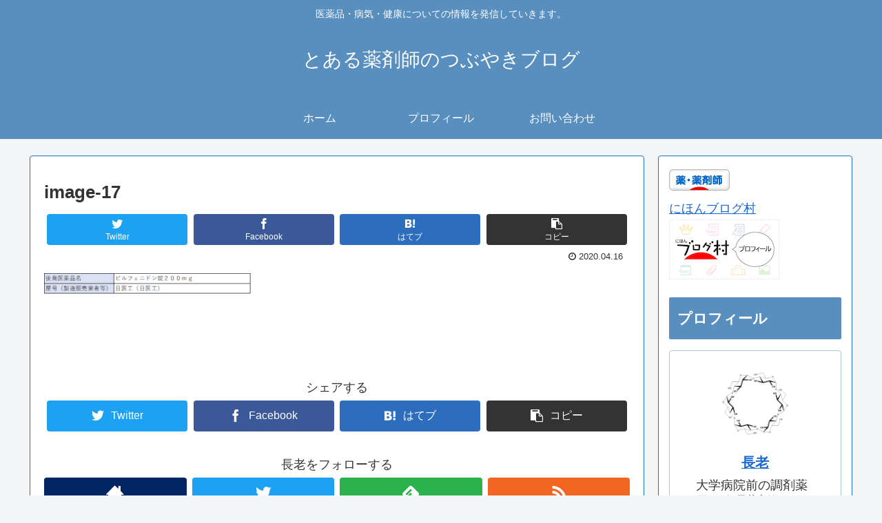

--- FILE ---
content_type: text/plain
request_url: https://www.google-analytics.com/j/collect?v=1&_v=j102&a=804671738&t=pageview&_s=1&dl=https%3A%2F%2Ftoaru-yakuzaishi.com%2Fgeneric20200217%2Fimage-17&ul=en-us%40posix&dt=image-17%20%7C%20%E3%81%A8%E3%81%82%E3%82%8B%E8%96%AC%E5%89%A4%E5%B8%AB%E3%81%AE%E3%81%A4%E3%81%B6%E3%82%84%E3%81%8D%E3%83%96%E3%83%AD%E3%82%B0&sr=1280x720&vp=1280x720&_u=IEBAAEABAAAAACAAI~&jid=788884987&gjid=1905513698&cid=662161378.1764755338&tid=UA-159558761-1&_gid=1971723383.1764755338&_r=1&_slc=1&z=1472222366
body_size: -452
content:
2,cG-YLW8CLK2E4